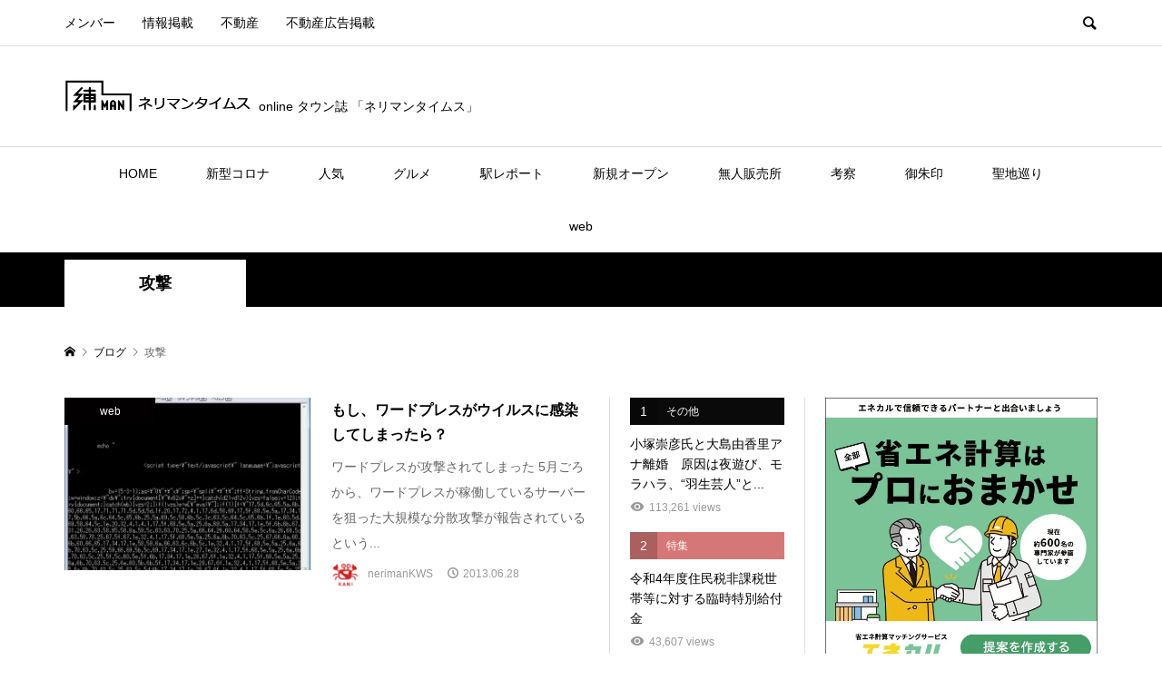

--- FILE ---
content_type: text/html; charset=utf-8
request_url: https://www.google.com/recaptcha/api2/aframe
body_size: 268
content:
<!DOCTYPE HTML><html><head><meta http-equiv="content-type" content="text/html; charset=UTF-8"></head><body><script nonce="a4MZ7hSKR49nYMwRMxKhnA">/** Anti-fraud and anti-abuse applications only. See google.com/recaptcha */ try{var clients={'sodar':'https://pagead2.googlesyndication.com/pagead/sodar?'};window.addEventListener("message",function(a){try{if(a.source===window.parent){var b=JSON.parse(a.data);var c=clients[b['id']];if(c){var d=document.createElement('img');d.src=c+b['params']+'&rc='+(localStorage.getItem("rc::a")?sessionStorage.getItem("rc::b"):"");window.document.body.appendChild(d);sessionStorage.setItem("rc::e",parseInt(sessionStorage.getItem("rc::e")||0)+1);localStorage.setItem("rc::h",'1769954680187');}}}catch(b){}});window.parent.postMessage("_grecaptcha_ready", "*");}catch(b){}</script></body></html>

--- FILE ---
content_type: text/css
request_url: https://nerimantimes.jp/wp-content/themes/rumble_custom/style.css?ver=1.5.1
body_size: -11
content:
@charset "UTF-8";
/*
Template:rumble
Theme Name:rumble_custom
Theme URI:
Version:1.5.1
*/
